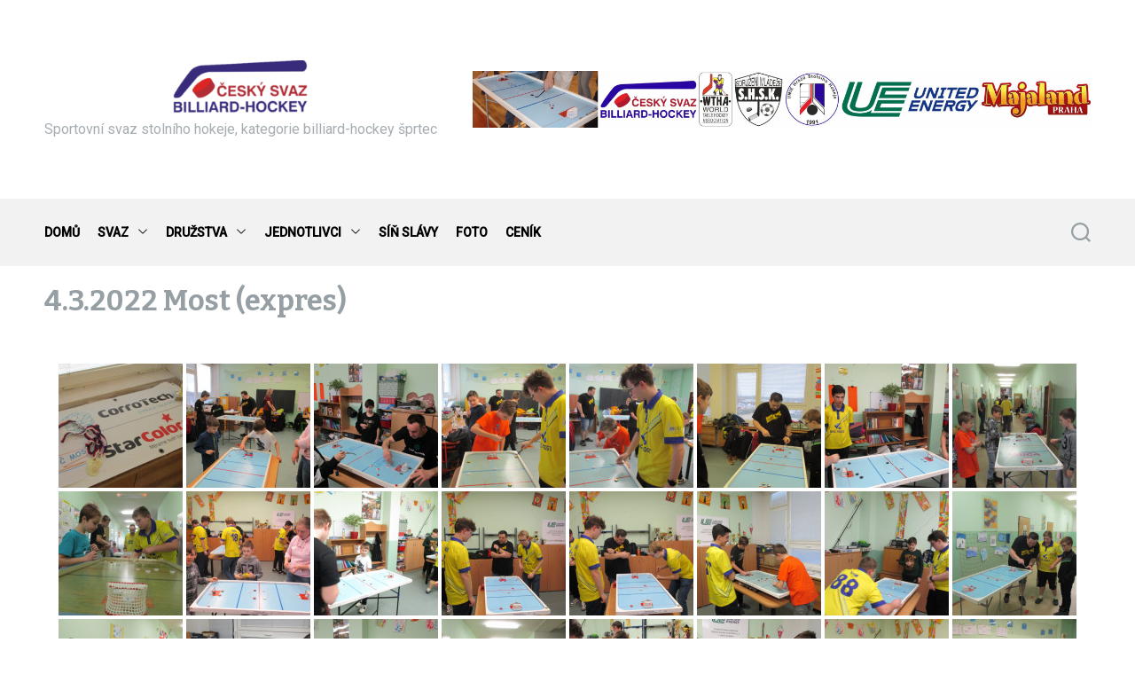

--- FILE ---
content_type: text/html; charset=UTF-8
request_url: http://www.billiard-hockey.cz/4-3-2022-most-expres
body_size: 81147
content:
<!doctype html>
<html lang="cs" >
<head>
    <meta charset="UTF-8">
    <meta name="viewport" content="width=device-width, initial-scale=1">
    <link rel="profile" href="https://gmpg.org/xfn/11">
    <title>4.3.2022 Most (expres)</title>
<meta name='robots' content='max-image-preview:large' />
<link rel='dns-prefetch' href='//fonts.googleapis.com' />
<link rel="alternate" type="application/rss+xml" title=" &raquo; RSS zdroj" href="http://www.billiard-hockey.cz/feed" />
<link rel="alternate" type="application/rss+xml" title=" &raquo; RSS komentářů" href="http://www.billiard-hockey.cz/comments/feed" />
<script>
window._wpemojiSettings = {"baseUrl":"https:\/\/s.w.org\/images\/core\/emoji\/14.0.0\/72x72\/","ext":".png","svgUrl":"https:\/\/s.w.org\/images\/core\/emoji\/14.0.0\/svg\/","svgExt":".svg","source":{"concatemoji":"http:\/\/www.billiard-hockey.cz\/wp-includes\/js\/wp-emoji-release.min.js?ver=6.4.3"}};
/*! This file is auto-generated */
!function(i,n){var o,s,e;function c(e){try{var t={supportTests:e,timestamp:(new Date).valueOf()};sessionStorage.setItem(o,JSON.stringify(t))}catch(e){}}function p(e,t,n){e.clearRect(0,0,e.canvas.width,e.canvas.height),e.fillText(t,0,0);var t=new Uint32Array(e.getImageData(0,0,e.canvas.width,e.canvas.height).data),r=(e.clearRect(0,0,e.canvas.width,e.canvas.height),e.fillText(n,0,0),new Uint32Array(e.getImageData(0,0,e.canvas.width,e.canvas.height).data));return t.every(function(e,t){return e===r[t]})}function u(e,t,n){switch(t){case"flag":return n(e,"\ud83c\udff3\ufe0f\u200d\u26a7\ufe0f","\ud83c\udff3\ufe0f\u200b\u26a7\ufe0f")?!1:!n(e,"\ud83c\uddfa\ud83c\uddf3","\ud83c\uddfa\u200b\ud83c\uddf3")&&!n(e,"\ud83c\udff4\udb40\udc67\udb40\udc62\udb40\udc65\udb40\udc6e\udb40\udc67\udb40\udc7f","\ud83c\udff4\u200b\udb40\udc67\u200b\udb40\udc62\u200b\udb40\udc65\u200b\udb40\udc6e\u200b\udb40\udc67\u200b\udb40\udc7f");case"emoji":return!n(e,"\ud83e\udef1\ud83c\udffb\u200d\ud83e\udef2\ud83c\udfff","\ud83e\udef1\ud83c\udffb\u200b\ud83e\udef2\ud83c\udfff")}return!1}function f(e,t,n){var r="undefined"!=typeof WorkerGlobalScope&&self instanceof WorkerGlobalScope?new OffscreenCanvas(300,150):i.createElement("canvas"),a=r.getContext("2d",{willReadFrequently:!0}),o=(a.textBaseline="top",a.font="600 32px Arial",{});return e.forEach(function(e){o[e]=t(a,e,n)}),o}function t(e){var t=i.createElement("script");t.src=e,t.defer=!0,i.head.appendChild(t)}"undefined"!=typeof Promise&&(o="wpEmojiSettingsSupports",s=["flag","emoji"],n.supports={everything:!0,everythingExceptFlag:!0},e=new Promise(function(e){i.addEventListener("DOMContentLoaded",e,{once:!0})}),new Promise(function(t){var n=function(){try{var e=JSON.parse(sessionStorage.getItem(o));if("object"==typeof e&&"number"==typeof e.timestamp&&(new Date).valueOf()<e.timestamp+604800&&"object"==typeof e.supportTests)return e.supportTests}catch(e){}return null}();if(!n){if("undefined"!=typeof Worker&&"undefined"!=typeof OffscreenCanvas&&"undefined"!=typeof URL&&URL.createObjectURL&&"undefined"!=typeof Blob)try{var e="postMessage("+f.toString()+"("+[JSON.stringify(s),u.toString(),p.toString()].join(",")+"));",r=new Blob([e],{type:"text/javascript"}),a=new Worker(URL.createObjectURL(r),{name:"wpTestEmojiSupports"});return void(a.onmessage=function(e){c(n=e.data),a.terminate(),t(n)})}catch(e){}c(n=f(s,u,p))}t(n)}).then(function(e){for(var t in e)n.supports[t]=e[t],n.supports.everything=n.supports.everything&&n.supports[t],"flag"!==t&&(n.supports.everythingExceptFlag=n.supports.everythingExceptFlag&&n.supports[t]);n.supports.everythingExceptFlag=n.supports.everythingExceptFlag&&!n.supports.flag,n.DOMReady=!1,n.readyCallback=function(){n.DOMReady=!0}}).then(function(){return e}).then(function(){var e;n.supports.everything||(n.readyCallback(),(e=n.source||{}).concatemoji?t(e.concatemoji):e.wpemoji&&e.twemoji&&(t(e.twemoji),t(e.wpemoji)))}))}((window,document),window._wpemojiSettings);
</script>
<style id='wp-emoji-styles-inline-css'>

	img.wp-smiley, img.emoji {
		display: inline !important;
		border: none !important;
		box-shadow: none !important;
		height: 1em !important;
		width: 1em !important;
		margin: 0 0.07em !important;
		vertical-align: -0.1em !important;
		background: none !important;
		padding: 0 !important;
	}
</style>
<link rel='stylesheet' id='wp-block-library-css' href='http://www.billiard-hockey.cz/wp-includes/css/dist/block-library/style.min.css?ver=6.4.3' media='all' />
<style id='wp-block-library-theme-inline-css'>
.wp-block-audio figcaption{color:#555;font-size:13px;text-align:center}.is-dark-theme .wp-block-audio figcaption{color:hsla(0,0%,100%,.65)}.wp-block-audio{margin:0 0 1em}.wp-block-code{border:1px solid #ccc;border-radius:4px;font-family:Menlo,Consolas,monaco,monospace;padding:.8em 1em}.wp-block-embed figcaption{color:#555;font-size:13px;text-align:center}.is-dark-theme .wp-block-embed figcaption{color:hsla(0,0%,100%,.65)}.wp-block-embed{margin:0 0 1em}.blocks-gallery-caption{color:#555;font-size:13px;text-align:center}.is-dark-theme .blocks-gallery-caption{color:hsla(0,0%,100%,.65)}.wp-block-image figcaption{color:#555;font-size:13px;text-align:center}.is-dark-theme .wp-block-image figcaption{color:hsla(0,0%,100%,.65)}.wp-block-image{margin:0 0 1em}.wp-block-pullquote{border-bottom:4px solid;border-top:4px solid;color:currentColor;margin-bottom:1.75em}.wp-block-pullquote cite,.wp-block-pullquote footer,.wp-block-pullquote__citation{color:currentColor;font-size:.8125em;font-style:normal;text-transform:uppercase}.wp-block-quote{border-left:.25em solid;margin:0 0 1.75em;padding-left:1em}.wp-block-quote cite,.wp-block-quote footer{color:currentColor;font-size:.8125em;font-style:normal;position:relative}.wp-block-quote.has-text-align-right{border-left:none;border-right:.25em solid;padding-left:0;padding-right:1em}.wp-block-quote.has-text-align-center{border:none;padding-left:0}.wp-block-quote.is-large,.wp-block-quote.is-style-large,.wp-block-quote.is-style-plain{border:none}.wp-block-search .wp-block-search__label{font-weight:700}.wp-block-search__button{border:1px solid #ccc;padding:.375em .625em}:where(.wp-block-group.has-background){padding:1.25em 2.375em}.wp-block-separator.has-css-opacity{opacity:.4}.wp-block-separator{border:none;border-bottom:2px solid;margin-left:auto;margin-right:auto}.wp-block-separator.has-alpha-channel-opacity{opacity:1}.wp-block-separator:not(.is-style-wide):not(.is-style-dots){width:100px}.wp-block-separator.has-background:not(.is-style-dots){border-bottom:none;height:1px}.wp-block-separator.has-background:not(.is-style-wide):not(.is-style-dots){height:2px}.wp-block-table{margin:0 0 1em}.wp-block-table td,.wp-block-table th{word-break:normal}.wp-block-table figcaption{color:#555;font-size:13px;text-align:center}.is-dark-theme .wp-block-table figcaption{color:hsla(0,0%,100%,.65)}.wp-block-video figcaption{color:#555;font-size:13px;text-align:center}.is-dark-theme .wp-block-video figcaption{color:hsla(0,0%,100%,.65)}.wp-block-video{margin:0 0 1em}.wp-block-template-part.has-background{margin-bottom:0;margin-top:0;padding:1.25em 2.375em}
</style>
<style id='classic-theme-styles-inline-css'>
/*! This file is auto-generated */
.wp-block-button__link{color:#fff;background-color:#32373c;border-radius:9999px;box-shadow:none;text-decoration:none;padding:calc(.667em + 2px) calc(1.333em + 2px);font-size:1.125em}.wp-block-file__button{background:#32373c;color:#fff;text-decoration:none}
</style>
<style id='global-styles-inline-css'>
body{--wp--preset--color--black: #000000;--wp--preset--color--cyan-bluish-gray: #abb8c3;--wp--preset--color--white: #ffffff;--wp--preset--color--pale-pink: #f78da7;--wp--preset--color--vivid-red: #cf2e2e;--wp--preset--color--luminous-vivid-orange: #ff6900;--wp--preset--color--luminous-vivid-amber: #fcb900;--wp--preset--color--light-green-cyan: #7bdcb5;--wp--preset--color--vivid-green-cyan: #00d084;--wp--preset--color--pale-cyan-blue: #8ed1fc;--wp--preset--color--vivid-cyan-blue: #0693e3;--wp--preset--color--vivid-purple: #9b51e0;--wp--preset--gradient--vivid-cyan-blue-to-vivid-purple: linear-gradient(135deg,rgba(6,147,227,1) 0%,rgb(155,81,224) 100%);--wp--preset--gradient--light-green-cyan-to-vivid-green-cyan: linear-gradient(135deg,rgb(122,220,180) 0%,rgb(0,208,130) 100%);--wp--preset--gradient--luminous-vivid-amber-to-luminous-vivid-orange: linear-gradient(135deg,rgba(252,185,0,1) 0%,rgba(255,105,0,1) 100%);--wp--preset--gradient--luminous-vivid-orange-to-vivid-red: linear-gradient(135deg,rgba(255,105,0,1) 0%,rgb(207,46,46) 100%);--wp--preset--gradient--very-light-gray-to-cyan-bluish-gray: linear-gradient(135deg,rgb(238,238,238) 0%,rgb(169,184,195) 100%);--wp--preset--gradient--cool-to-warm-spectrum: linear-gradient(135deg,rgb(74,234,220) 0%,rgb(151,120,209) 20%,rgb(207,42,186) 40%,rgb(238,44,130) 60%,rgb(251,105,98) 80%,rgb(254,248,76) 100%);--wp--preset--gradient--blush-light-purple: linear-gradient(135deg,rgb(255,206,236) 0%,rgb(152,150,240) 100%);--wp--preset--gradient--blush-bordeaux: linear-gradient(135deg,rgb(254,205,165) 0%,rgb(254,45,45) 50%,rgb(107,0,62) 100%);--wp--preset--gradient--luminous-dusk: linear-gradient(135deg,rgb(255,203,112) 0%,rgb(199,81,192) 50%,rgb(65,88,208) 100%);--wp--preset--gradient--pale-ocean: linear-gradient(135deg,rgb(255,245,203) 0%,rgb(182,227,212) 50%,rgb(51,167,181) 100%);--wp--preset--gradient--electric-grass: linear-gradient(135deg,rgb(202,248,128) 0%,rgb(113,206,126) 100%);--wp--preset--gradient--midnight: linear-gradient(135deg,rgb(2,3,129) 0%,rgb(40,116,252) 100%);--wp--preset--font-size--small: 13px;--wp--preset--font-size--medium: 20px;--wp--preset--font-size--large: 36px;--wp--preset--font-size--x-large: 42px;--wp--preset--spacing--20: 0.44rem;--wp--preset--spacing--30: 0.67rem;--wp--preset--spacing--40: 1rem;--wp--preset--spacing--50: 1.5rem;--wp--preset--spacing--60: 2.25rem;--wp--preset--spacing--70: 3.38rem;--wp--preset--spacing--80: 5.06rem;--wp--preset--shadow--natural: 6px 6px 9px rgba(0, 0, 0, 0.2);--wp--preset--shadow--deep: 12px 12px 50px rgba(0, 0, 0, 0.4);--wp--preset--shadow--sharp: 6px 6px 0px rgba(0, 0, 0, 0.2);--wp--preset--shadow--outlined: 6px 6px 0px -3px rgba(255, 255, 255, 1), 6px 6px rgba(0, 0, 0, 1);--wp--preset--shadow--crisp: 6px 6px 0px rgba(0, 0, 0, 1);}:where(.is-layout-flex){gap: 0.5em;}:where(.is-layout-grid){gap: 0.5em;}body .is-layout-flow > .alignleft{float: left;margin-inline-start: 0;margin-inline-end: 2em;}body .is-layout-flow > .alignright{float: right;margin-inline-start: 2em;margin-inline-end: 0;}body .is-layout-flow > .aligncenter{margin-left: auto !important;margin-right: auto !important;}body .is-layout-constrained > .alignleft{float: left;margin-inline-start: 0;margin-inline-end: 2em;}body .is-layout-constrained > .alignright{float: right;margin-inline-start: 2em;margin-inline-end: 0;}body .is-layout-constrained > .aligncenter{margin-left: auto !important;margin-right: auto !important;}body .is-layout-constrained > :where(:not(.alignleft):not(.alignright):not(.alignfull)){max-width: var(--wp--style--global--content-size);margin-left: auto !important;margin-right: auto !important;}body .is-layout-constrained > .alignwide{max-width: var(--wp--style--global--wide-size);}body .is-layout-flex{display: flex;}body .is-layout-flex{flex-wrap: wrap;align-items: center;}body .is-layout-flex > *{margin: 0;}body .is-layout-grid{display: grid;}body .is-layout-grid > *{margin: 0;}:where(.wp-block-columns.is-layout-flex){gap: 2em;}:where(.wp-block-columns.is-layout-grid){gap: 2em;}:where(.wp-block-post-template.is-layout-flex){gap: 1.25em;}:where(.wp-block-post-template.is-layout-grid){gap: 1.25em;}.has-black-color{color: var(--wp--preset--color--black) !important;}.has-cyan-bluish-gray-color{color: var(--wp--preset--color--cyan-bluish-gray) !important;}.has-white-color{color: var(--wp--preset--color--white) !important;}.has-pale-pink-color{color: var(--wp--preset--color--pale-pink) !important;}.has-vivid-red-color{color: var(--wp--preset--color--vivid-red) !important;}.has-luminous-vivid-orange-color{color: var(--wp--preset--color--luminous-vivid-orange) !important;}.has-luminous-vivid-amber-color{color: var(--wp--preset--color--luminous-vivid-amber) !important;}.has-light-green-cyan-color{color: var(--wp--preset--color--light-green-cyan) !important;}.has-vivid-green-cyan-color{color: var(--wp--preset--color--vivid-green-cyan) !important;}.has-pale-cyan-blue-color{color: var(--wp--preset--color--pale-cyan-blue) !important;}.has-vivid-cyan-blue-color{color: var(--wp--preset--color--vivid-cyan-blue) !important;}.has-vivid-purple-color{color: var(--wp--preset--color--vivid-purple) !important;}.has-black-background-color{background-color: var(--wp--preset--color--black) !important;}.has-cyan-bluish-gray-background-color{background-color: var(--wp--preset--color--cyan-bluish-gray) !important;}.has-white-background-color{background-color: var(--wp--preset--color--white) !important;}.has-pale-pink-background-color{background-color: var(--wp--preset--color--pale-pink) !important;}.has-vivid-red-background-color{background-color: var(--wp--preset--color--vivid-red) !important;}.has-luminous-vivid-orange-background-color{background-color: var(--wp--preset--color--luminous-vivid-orange) !important;}.has-luminous-vivid-amber-background-color{background-color: var(--wp--preset--color--luminous-vivid-amber) !important;}.has-light-green-cyan-background-color{background-color: var(--wp--preset--color--light-green-cyan) !important;}.has-vivid-green-cyan-background-color{background-color: var(--wp--preset--color--vivid-green-cyan) !important;}.has-pale-cyan-blue-background-color{background-color: var(--wp--preset--color--pale-cyan-blue) !important;}.has-vivid-cyan-blue-background-color{background-color: var(--wp--preset--color--vivid-cyan-blue) !important;}.has-vivid-purple-background-color{background-color: var(--wp--preset--color--vivid-purple) !important;}.has-black-border-color{border-color: var(--wp--preset--color--black) !important;}.has-cyan-bluish-gray-border-color{border-color: var(--wp--preset--color--cyan-bluish-gray) !important;}.has-white-border-color{border-color: var(--wp--preset--color--white) !important;}.has-pale-pink-border-color{border-color: var(--wp--preset--color--pale-pink) !important;}.has-vivid-red-border-color{border-color: var(--wp--preset--color--vivid-red) !important;}.has-luminous-vivid-orange-border-color{border-color: var(--wp--preset--color--luminous-vivid-orange) !important;}.has-luminous-vivid-amber-border-color{border-color: var(--wp--preset--color--luminous-vivid-amber) !important;}.has-light-green-cyan-border-color{border-color: var(--wp--preset--color--light-green-cyan) !important;}.has-vivid-green-cyan-border-color{border-color: var(--wp--preset--color--vivid-green-cyan) !important;}.has-pale-cyan-blue-border-color{border-color: var(--wp--preset--color--pale-cyan-blue) !important;}.has-vivid-cyan-blue-border-color{border-color: var(--wp--preset--color--vivid-cyan-blue) !important;}.has-vivid-purple-border-color{border-color: var(--wp--preset--color--vivid-purple) !important;}.has-vivid-cyan-blue-to-vivid-purple-gradient-background{background: var(--wp--preset--gradient--vivid-cyan-blue-to-vivid-purple) !important;}.has-light-green-cyan-to-vivid-green-cyan-gradient-background{background: var(--wp--preset--gradient--light-green-cyan-to-vivid-green-cyan) !important;}.has-luminous-vivid-amber-to-luminous-vivid-orange-gradient-background{background: var(--wp--preset--gradient--luminous-vivid-amber-to-luminous-vivid-orange) !important;}.has-luminous-vivid-orange-to-vivid-red-gradient-background{background: var(--wp--preset--gradient--luminous-vivid-orange-to-vivid-red) !important;}.has-very-light-gray-to-cyan-bluish-gray-gradient-background{background: var(--wp--preset--gradient--very-light-gray-to-cyan-bluish-gray) !important;}.has-cool-to-warm-spectrum-gradient-background{background: var(--wp--preset--gradient--cool-to-warm-spectrum) !important;}.has-blush-light-purple-gradient-background{background: var(--wp--preset--gradient--blush-light-purple) !important;}.has-blush-bordeaux-gradient-background{background: var(--wp--preset--gradient--blush-bordeaux) !important;}.has-luminous-dusk-gradient-background{background: var(--wp--preset--gradient--luminous-dusk) !important;}.has-pale-ocean-gradient-background{background: var(--wp--preset--gradient--pale-ocean) !important;}.has-electric-grass-gradient-background{background: var(--wp--preset--gradient--electric-grass) !important;}.has-midnight-gradient-background{background: var(--wp--preset--gradient--midnight) !important;}.has-small-font-size{font-size: var(--wp--preset--font-size--small) !important;}.has-medium-font-size{font-size: var(--wp--preset--font-size--medium) !important;}.has-large-font-size{font-size: var(--wp--preset--font-size--large) !important;}.has-x-large-font-size{font-size: var(--wp--preset--font-size--x-large) !important;}
.wp-block-navigation a:where(:not(.wp-element-button)){color: inherit;}
:where(.wp-block-post-template.is-layout-flex){gap: 1.25em;}:where(.wp-block-post-template.is-layout-grid){gap: 1.25em;}
:where(.wp-block-columns.is-layout-flex){gap: 2em;}:where(.wp-block-columns.is-layout-grid){gap: 2em;}
.wp-block-pullquote{font-size: 1.5em;line-height: 1.6;}
</style>
<link rel='stylesheet' id='cpsh-shortcodes-css' href='http://www.billiard-hockey.cz/wp-content/plugins/column-shortcodes//assets/css/shortcodes.css?ver=1.0.1' media='all' />
<link rel='stylesheet' id='dashicons-css' href='http://www.billiard-hockey.cz/wp-includes/css/dashicons.min.css?ver=6.4.3' media='all' />
<link rel='stylesheet' id='sportspress-general-css' href='//www.billiard-hockey.cz/wp-content/plugins/sportspress-pro/includes/sportspress/assets/css/sportspress.css?ver=2.7.8' media='all' />
<link rel='stylesheet' id='sportspress-icons-css' href='//www.billiard-hockey.cz/wp-content/plugins/sportspress-pro/includes/sportspress/assets/css/icons.css?ver=2.7' media='all' />
<link rel='stylesheet' id='sportspress-event-statistics-css' href='//www.billiard-hockey.cz/wp-content/plugins/sportspress-pro/includes/sportspress-match-stats/css/sportspress-match-stats.css?ver=2.2' media='all' />
<link rel='stylesheet' id='sportspress-results-matrix-css' href='//www.billiard-hockey.cz/wp-content/plugins/sportspress-pro/includes/sportspress-results-matrix/css/sportspress-results-matrix.css?ver=2.6.9' media='all' />
<link rel='stylesheet' id='sportspress-sponsors-css' href='//www.billiard-hockey.cz/wp-content/plugins/sportspress-pro/includes/sportspress-sponsors/css/sportspress-sponsors.css?ver=2.6.15' media='all' />
<link rel='stylesheet' id='sportspress-timelines-css' href='//www.billiard-hockey.cz/wp-content/plugins/sportspress-pro/includes/sportspress-timelines/css/sportspress-timelines.css?ver=2.6' media='all' />
<link rel='stylesheet' id='sportspress-tournaments-css' href='//www.billiard-hockey.cz/wp-content/plugins/sportspress-pro/includes/sportspress-tournaments/css/sportspress-tournaments.css?ver=2.6.21' media='all' />
<link rel='stylesheet' id='sportspress-tournaments-ltr-css' href='//www.billiard-hockey.cz/wp-content/plugins/sportspress-pro/includes/sportspress-tournaments/css/sportspress-tournaments-ltr.css?ver=2.6.21' media='all' />
<link rel='stylesheet' id='jquery-bracket-css' href='//www.billiard-hockey.cz/wp-content/plugins/sportspress-pro/includes/sportspress-tournaments/css/jquery.bracket.min.css?ver=0.11.0' media='all' />
<link rel='stylesheet' id='sportspress-twitter-css' href='//www.billiard-hockey.cz/wp-content/plugins/sportspress-pro/includes/sportspress-twitter/css/sportspress-twitter.css?ver=2.1.2' media='all' />
<link rel='stylesheet' id='sportspress-user-scores-css' href='//www.billiard-hockey.cz/wp-content/plugins/sportspress-pro/includes/sportspress-user-scores/css/sportspress-user-scores.css?ver=2.3' media='all' />
<link rel='stylesheet' id='sportspress-roboto-css' href='//fonts.googleapis.com/css?family=Roboto%3A400%2C500&#038;subset=cyrillic%2Ccyrillic-ext%2Cgreek%2Cgreek-ext%2Clatin-ext%2Cvietnamese&#038;ver=2.7' media='all' />
<link rel='stylesheet' id='sportspress-style-css' href='//www.billiard-hockey.cz/wp-content/plugins/sportspress-pro/includes/sportspress/assets/css/sportspress-style.css?ver=2.7' media='all' />
<link rel='stylesheet' id='sportspress-style-ltr-css' href='//www.billiard-hockey.cz/wp-content/plugins/sportspress-pro/includes/sportspress/assets/css/sportspress-style-ltr.css?ver=2.7' media='all' />
<link rel='stylesheet' id='wpsm_tabs_r-font-awesome-front-css' href='http://www.billiard-hockey.cz/wp-content/plugins/tabs-responsive/assets/css/font-awesome/css/font-awesome.min.css?ver=6.4.3' media='all' />
<link rel='stylesheet' id='wpsm_tabs_r_bootstrap-front-css' href='http://www.billiard-hockey.cz/wp-content/plugins/tabs-responsive/assets/css/bootstrap-front.css?ver=6.4.3' media='all' />
<link rel='stylesheet' id='wpsm_tabs_r_animate-css' href='http://www.billiard-hockey.cz/wp-content/plugins/tabs-responsive/assets/css/animate.css?ver=6.4.3' media='all' />
<link rel='stylesheet' id='ngg_trigger_buttons-css' href='http://www.billiard-hockey.cz/wp-content/plugins/nextgen-gallery/static/GalleryDisplay/trigger_buttons.css?ver=3.59' media='all' />
<link rel='stylesheet' id='simplelightbox-0-css' href='http://www.billiard-hockey.cz/wp-content/plugins/nextgen-gallery/static/Lightbox/simplelightbox/simple-lightbox.css?ver=3.59' media='all' />
<link rel='stylesheet' id='fontawesome_v4_shim_style-css' href='http://www.billiard-hockey.cz/wp-content/plugins/nextgen-gallery/static/FontAwesome/css/v4-shims.min.css?ver=6.4.3' media='all' />
<link rel='stylesheet' id='fontawesome-css' href='http://www.billiard-hockey.cz/wp-content/plugins/nextgen-gallery/static/FontAwesome/css/all.min.css?ver=6.4.3' media='all' />
<link rel='stylesheet' id='nextgen_pagination_style-css' href='http://www.billiard-hockey.cz/wp-content/plugins/nextgen-gallery/static/GalleryDisplay/pagination_style.css?ver=3.59' media='all' />
<link rel='stylesheet' id='nextgen_basic_thumbnails_style-css' href='http://www.billiard-hockey.cz/wp-content/plugins/nextgen-gallery/static/Thumbnails/nextgen_basic_thumbnails.css?ver=3.59' media='all' />
<link rel='stylesheet' id='magxpress-google-fonts-css' href='https://fonts.googleapis.com/css2?family=Bitter%3Aital%2Cwght%400%2C400%3B0%2C500%3B0%2C600%3B0%2C700%3B1%2C400%3B1%2C500%3B1%2C600%3B1%2C700&#038;display=swap&#038;ver=1.0.0' media='all' />
<link rel='stylesheet' id='swiper-style-css' href='http://www.billiard-hockey.cz/wp-content/themes/magxpress/assets/css/swiper-bundle.min.css?ver=1.0.0' media='all' />
<link rel='stylesheet' id='magxpress-style-css' href='http://www.billiard-hockey.cz/wp-content/themes/magxpress/style.css?ver=1.0.0' media='all' />
<style id='magxpress-style-inline-css'>
                                                                                                                                        
</style>
<style type="text/css"></style><script src="http://www.billiard-hockey.cz/wp-includes/js/jquery/jquery.min.js?ver=3.7.1" id="jquery-core-js"></script>
<script src="http://www.billiard-hockey.cz/wp-includes/js/jquery/jquery-migrate.min.js?ver=3.4.1" id="jquery-migrate-js"></script>
<script src="http://www.billiard-hockey.cz/wp-content/plugins/sportspress-pro/includes/sportspress-facebook/js/sportspress-facebook-sdk.js?ver=2.11" id="sportspress-facebook-sdk-js"></script>
<script src="http://www.billiard-hockey.cz/wp-content/plugins/sportspress-pro/includes/sportspress-tournaments/js/jquery.bracket.min.js?ver=0.11.0" id="jquery-bracket-js"></script>
<script id="photocrati_ajax-js-extra">
var photocrati_ajax = {"url":"http:\/\/www.billiard-hockey.cz\/index.php?photocrati_ajax=1","rest_url":"http:\/\/www.billiard-hockey.cz\/wp-json\/","wp_home_url":"http:\/\/www.billiard-hockey.cz","wp_site_url":"http:\/\/www.billiard-hockey.cz","wp_root_url":"http:\/\/www.billiard-hockey.cz","wp_plugins_url":"http:\/\/www.billiard-hockey.cz\/wp-content\/plugins","wp_content_url":"http:\/\/www.billiard-hockey.cz\/wp-content","wp_includes_url":"http:\/\/www.billiard-hockey.cz\/wp-includes\/","ngg_param_slug":"http:\/\/www.billiard-hockey.cz"};
</script>
<script src="http://www.billiard-hockey.cz/wp-content/plugins/nextgen-gallery/static/Legacy/ajax.min.js?ver=3.59" id="photocrati_ajax-js"></script>
<script src="http://www.billiard-hockey.cz/wp-content/plugins/nextgen-gallery/static/FontAwesome/js/v4-shims.min.js?ver=5.3.1" id="fontawesome_v4_shim-js"></script>
<script defer crossorigin="anonymous" data-auto-replace-svg="false" data-keep-original-source="false" data-search-pseudo-elements src="http://www.billiard-hockey.cz/wp-content/plugins/nextgen-gallery/static/FontAwesome/js/all.min.js?ver=5.3.1" id="fontawesome-js"></script>
<script src="http://www.billiard-hockey.cz/wp-content/plugins/nextgen-gallery/static/Thumbnails/nextgen_basic_thumbnails.js?ver=3.59" id="nextgen_basic_thumbnails_script-js"></script>
<link rel="https://api.w.org/" href="http://www.billiard-hockey.cz/wp-json/" /><link rel="alternate" type="application/json" href="http://www.billiard-hockey.cz/wp-json/wp/v2/pages/22300" /><link rel="EditURI" type="application/rsd+xml" title="RSD" href="http://www.billiard-hockey.cz/xmlrpc.php?rsd" />
<meta name="generator" content="WordPress 6.4.3" />
<meta name="generator" content="SportsPress 2.7.8" />
<meta name="generator" content="SportsPress Pro 2.7.8" />
<link rel="canonical" href="http://www.billiard-hockey.cz/4-3-2022-most-expres" />
<link rel='shortlink' href='http://www.billiard-hockey.cz/?p=22300' />
<link rel="alternate" type="application/json+oembed" href="http://www.billiard-hockey.cz/wp-json/oembed/1.0/embed?url=http%3A%2F%2Fwww.billiard-hockey.cz%2F4-3-2022-most-expres" />
<link rel="alternate" type="text/xml+oembed" href="http://www.billiard-hockey.cz/wp-json/oembed/1.0/embed?url=http%3A%2F%2Fwww.billiard-hockey.cz%2F4-3-2022-most-expres&#038;format=xml" />
<link id='MediaRSS' rel='alternate' type='application/rss+xml' title='NextGEN Gallery RSS Feed' href='http://www.billiard-hockey.cz/wp-content/plugins/nextgen-gallery/src/Legacy/xml/media-rss.php' />
    <script type="text/javascript">
        let magxpress_storageKey = 'theme-preference';

        let magxpress_getColorPreference = function () {
            if (localStorage.getItem(magxpress_storageKey))
                return localStorage.getItem(magxpress_storageKey);
            else
                return window.matchMedia('(prefers-color-scheme: dark)').matches
                    ? 'dark'
                    : 'light';
        };

        let magxpress_theme = {
            value: magxpress_getColorPreference()
        };

        let magxpress_setPreference = function () {
            localStorage.setItem(magxpress_storageKey, magxpress_theme.value);
            magxpress_reflectPreference();
        };

        let magxpress_reflectPreference = function () {
            document.firstElementChild.setAttribute("data-theme", magxpress_theme.value);
            document.querySelector("#theme-toggle-mode-button")?.setAttribute("aria-label", magxpress_theme.value);
        };

        // Set early so no page flashes / CSS is made aware
        magxpress_reflectPreference();

        window.addEventListener('load', function () {
            magxpress_reflectPreference();
            let toggleBtn = document.querySelector("#theme-toggle-mode-button");
            if (toggleBtn) {
                toggleBtn.addEventListener("click", function () {
                    magxpress_theme.value = magxpress_theme.value === 'light' ? 'dark' : 'light';
                    magxpress_setPreference();
                });
            }
        });

        // Sync with system changes
        window
            .matchMedia('(prefers-color-scheme: dark)')
            .addEventListener('change', ({matches: isDark}) => {
                magxpress_theme.value = isDark ? 'dark' : 'light';
                magxpress_setPreference();
            });
    </script>
    <link rel="icon" href="http://www.billiard-hockey.cz/wp-content/uploads/2019/10/cropped-CSBH_oriznute-5-32x32.png" sizes="32x32" />
<link rel="icon" href="http://www.billiard-hockey.cz/wp-content/uploads/2019/10/cropped-CSBH_oriznute-5-192x192.png" sizes="192x192" />
<link rel="apple-touch-icon" href="http://www.billiard-hockey.cz/wp-content/uploads/2019/10/cropped-CSBH_oriznute-5-180x180.png" />
<meta name="msapplication-TileImage" content="http://www.billiard-hockey.cz/wp-content/uploads/2019/10/cropped-CSBH_oriznute-5-270x270.png" />
</head>
<body class="page-template page-template-page-templates page-template-magbook-template page-template-page-templatesmagbook-template-php page page-id-22300 wp-custom-logo wp-embed-responsive magxpress-light-mode">
<div id="page" class="site">
    <div class="site-content-area">
                <a class="skip-link screen-reader-text" href="#primary">Skip to content</a>
        
<header id="masthead" class="site-header theme-site-header header-has-height-large " >
    <div class="masthead-mid-navigation">
    <div class="wrapper">
        <div class="site-header-wrapper">
            <div class="site-header-left">
                <div class="masthead-middle-panel">
                    <div class="site-branding">
            <div class="site-logo">
            <a href="http://www.billiard-hockey.cz/" class="custom-logo-link" rel="home"><img width="200" height="78" src="http://www.billiard-hockey.cz/wp-content/uploads/2019/10/cropped-cropped-cropped-cropped-CSBH_oriznute-12.png" class="custom-logo" alt="" decoding="async" srcset="http://www.billiard-hockey.cz/wp-content/uploads/2019/10/cropped-cropped-cropped-cropped-CSBH_oriznute-12.png 200w, http://www.billiard-hockey.cz/wp-content/uploads/2019/10/cropped-cropped-cropped-cropped-CSBH_oriznute-12-128x50.png 128w, http://www.billiard-hockey.cz/wp-content/uploads/2019/10/cropped-cropped-cropped-cropped-CSBH_oriznute-12-32x12.png 32w" sizes="(max-width: 200px) 100vw, 200px" /></a>        </div>
                <div class="site-title">
            <a href="http://www.billiard-hockey.cz/" rel="home"></a>
        </div>
                <div class="site-description">
            <span>Sportovní svaz stolního hokeje, kategorie billiard-hockey šprtec</span>
        </div>
    </div><!-- .site-branding -->                </div>
            </div>
                            <div class="site-header-right">
                    <div class="masthead-header-banner">
                        <a href="" target="_blank">
                            <img src="http://www.billiard-hockey.cz/wp-content/uploads/2024/01/unie-webove-stranky_oficialni-banner-scaled.jpg" alt="">
                        </a>
                    </div>
                </div>
                    </div>
    </div>
</div>

<div class="masthead-main-navigation ">
    <div class="wrapper">
        <div class="site-header-wrapper">

            
            <div class="site-header-left">
                <div id="site-navigation" class="main-navigation theme-primary-menu">
                                            <nav class="primary-menu-wrapper" aria-label="Primary">
                            <ul class="primary-menu reset-list-style">
                                <li id="menu-item-21286" class="menu-item menu-item-type-custom menu-item-object-custom menu-item-home menu-item-21286"><a href="http://www.billiard-hockey.cz">DOMŮ</a></li>
<li id="menu-item-13291" class="menu-item menu-item-type-post_type menu-item-object-page menu-item-has-children menu-item-13291"><a href="http://www.billiard-hockey.cz/o-unii">SVAZ<span class="icon"><svg class="svg-icon" aria-hidden="true" role="img" focusable="false" xmlns="http://www.w3.org/2000/svg" width="16" height="16" viewBox="0 0 16 16"><path fill="currentColor" d="M1.646 4.646a.5.5 0 0 1 .708 0L8 10.293l5.646-5.647a.5.5 0 0 1 .708.708l-6 6a.5.5 0 0 1-.708 0l-6-6a.5.5 0 0 1 0-.708z"></path></svg></span></a>
<ul class="sub-menu">
	<li id="menu-item-13300" class="menu-item menu-item-type-post_type menu-item-object-page menu-item-13300"><a href="http://www.billiard-hockey.cz/o-unii/ridici-vybor">Výkonný výbor</a></li>
	<li id="menu-item-13298" class="menu-item menu-item-type-post_type menu-item-object-page menu-item-13298"><a href="http://www.billiard-hockey.cz/o-unii/disciplinarni-a-eticka-komise">Disciplinární, etická komise</a></li>
	<li id="menu-item-13302" class="menu-item menu-item-type-post_type menu-item-object-page menu-item-13302"><a href="http://www.billiard-hockey.cz/o-unii/turnajova-komise">Turnajová komise</a></li>
	<li id="menu-item-13304" class="menu-item menu-item-type-post_type menu-item-object-page menu-item-13304"><a href="http://www.billiard-hockey.cz/o-unii/valna-hromada">Valná hromada</a></li>
	<li id="menu-item-13297" class="menu-item menu-item-type-post_type menu-item-object-page menu-item-13297"><a href="http://www.billiard-hockey.cz/o-unii/rada-zastupcu">Rada zástupců</a></li>
	<li id="menu-item-13314" class="menu-item menu-item-type-post_type menu-item-object-page menu-item-13314"><a href="http://www.billiard-hockey.cz/historie">Historie</a></li>
</ul>
</li>
<li id="menu-item-13295" class="menu-item menu-item-type-post_type menu-item-object-page menu-item-has-children menu-item-13295"><a href="http://www.billiard-hockey.cz/druzstva">DRUŽSTVA<span class="icon"><svg class="svg-icon" aria-hidden="true" role="img" focusable="false" xmlns="http://www.w3.org/2000/svg" width="16" height="16" viewBox="0 0 16 16"><path fill="currentColor" d="M1.646 4.646a.5.5 0 0 1 .708 0L8 10.293l5.646-5.647a.5.5 0 0 1 .708.708l-6 6a.5.5 0 0 1-.708 0l-6-6a.5.5 0 0 1 0-.708z"></path></svg></span></a>
<ul class="sub-menu">
	<li id="menu-item-13310" class="menu-item menu-item-type-post_type menu-item-object-page menu-item-13310"><a href="http://www.billiard-hockey.cz/souteze/1-liga-druzstev">1.liga družstev</a></li>
	<li id="menu-item-13311" class="menu-item menu-item-type-post_type menu-item-object-page menu-item-13311"><a href="http://www.billiard-hockey.cz/souteze/2-liga-druzstev">2.liga družstev</a></li>
	<li id="menu-item-13313" class="menu-item menu-item-type-post_type menu-item-object-page menu-item-13313"><a href="http://www.billiard-hockey.cz/souteze/ceskomoravsky-pohar">Českomoravský pohár</a></li>
</ul>
</li>
<li id="menu-item-13296" class="menu-item menu-item-type-post_type menu-item-object-page menu-item-has-children menu-item-13296"><a href="http://www.billiard-hockey.cz/jednotlivci">JEDNOTLIVCI<span class="icon"><svg class="svg-icon" aria-hidden="true" role="img" focusable="false" xmlns="http://www.w3.org/2000/svg" width="16" height="16" viewBox="0 0 16 16"><path fill="currentColor" d="M1.646 4.646a.5.5 0 0 1 .708 0L8 10.293l5.646-5.647a.5.5 0 0 1 .708.708l-6 6a.5.5 0 0 1-.708 0l-6-6a.5.5 0 0 1 0-.708z"></path></svg></span></a>
<ul class="sub-menu">
	<li id="menu-item-13305" class="menu-item menu-item-type-post_type menu-item-object-page menu-item-13305"><a href="http://www.billiard-hockey.cz/souteze/turnaje-jednotlivcu">Turnaje jednotlivců</a></li>
	<li id="menu-item-13307" class="menu-item menu-item-type-post_type menu-item-object-page menu-item-13307"><a href="http://www.billiard-hockey.cz/souteze/mistrovstvi-cr">Mistrovství ČR</a></li>
	<li id="menu-item-13306" class="menu-item menu-item-type-post_type menu-item-object-page menu-item-13306"><a href="http://www.billiard-hockey.cz/souteze/cesky-pohar">Český pohár</a></li>
	<li id="menu-item-13308" class="menu-item menu-item-type-post_type menu-item-object-page menu-item-13308"><a href="http://www.billiard-hockey.cz/souteze/masters">Masters</a></li>
	<li id="menu-item-13309" class="menu-item menu-item-type-post_type menu-item-object-page menu-item-13309"><a href="http://www.billiard-hockey.cz/souteze/zakovska-tour">Žákovská tour</a></li>
</ul>
</li>
<li id="menu-item-23260" class="menu-item menu-item-type-post_type menu-item-object-page menu-item-23260"><a href="http://www.billiard-hockey.cz/sin-slavy-2">SÍŇ SLÁVY</a></li>
<li id="menu-item-13294" class="menu-item menu-item-type-post_type menu-item-object-page menu-item-13294"><a href="http://www.billiard-hockey.cz/fotogalerie">FOTO</a></li>
<li id="menu-item-24773" class="menu-item menu-item-type-post_type menu-item-object-page menu-item-24773"><a href="http://www.billiard-hockey.cz/cenik">CENÍK</a></li>
                            </ul>
                        </nav><!-- .primary-menu-wrapper -->
                                        </div><!-- .main-navigation -->
            </div>

            <div class="site-header-right">
                
                
                <button id="theme-toggle-offcanvas-button" class="hide-on-desktop theme-button theme-button-transparent theme-button-offcanvas" aria-expanded="false" aria-controls="theme-offcanvas-navigation">
                    <span class="screen-reader-text">Menu</span>
                    <span class="toggle-icon"><svg class="svg-icon" aria-hidden="true" role="img" focusable="false" xmlns="http://www.w3.org/2000/svg" width="20" height="20" viewBox="0 0 20 20"><path fill="currentColor" d="M1 3v2h18V3zm0 8h18V9H1zm0 6h18v-2H1z" /></svg></span>
                </button>

                
                                    <button id="theme-toggle-search-button" class="theme-button theme-button-transparent theme-button-search" aria-expanded="false" aria-controls="theme-header-search">
                        <span class="screen-reader-text">Search</span>
                        <svg class="svg-icon" aria-hidden="true" role="img" focusable="false" xmlns="http://www.w3.org/2000/svg" width="23" height="23" viewBox="0 0 23 23"><path fill="currentColor" d="M38.710696,48.0601792 L43,52.3494831 L41.3494831,54 L37.0601792,49.710696 C35.2632422,51.1481185 32.9839107,52.0076499 30.5038249,52.0076499 C24.7027226,52.0076499 20,47.3049272 20,41.5038249 C20,35.7027226 24.7027226,31 30.5038249,31 C36.3049272,31 41.0076499,35.7027226 41.0076499,41.5038249 C41.0076499,43.9839107 40.1481185,46.2632422 38.710696,48.0601792 Z M36.3875844,47.1716785 C37.8030221,45.7026647 38.6734666,43.7048964 38.6734666,41.5038249 C38.6734666,36.9918565 35.0157934,33.3341833 30.5038249,33.3341833 C25.9918565,33.3341833 22.3341833,36.9918565 22.3341833,41.5038249 C22.3341833,46.0157934 25.9918565,49.6734666 30.5038249,49.6734666 C32.7048964,49.6734666 34.7026647,48.8030221 36.1716785,47.3875844 C36.2023931,47.347638 36.2360451,47.3092237 36.2726343,47.2726343 C36.3092237,47.2360451 36.347638,47.2023931 36.3875844,47.1716785 Z" transform="translate(-20 -31)" /></svg>                    </button>
                
            </div>
        </div>
    </div>

</div></header>




<div class="theme-offcanvas-panel theme-offcanvas-panel-menu">
    <div class="theme-offcanvas-header">
        <button id="theme-offcanvas-close" class="theme-button theme-button-transparent" aria-expanded="false">
            <span class="screen-reader-text">Close</span>
            <svg class="svg-icon" aria-hidden="true" role="img" focusable="false" xmlns="http://www.w3.org/2000/svg" width="24" height="24" viewBox="0 0 24 24"><path fill="currentColor" d="M18.717 6.697l-1.414-1.414-5.303 5.303-5.303-5.303-1.414 1.414 5.303 5.303-5.303 5.303 1.414 1.414 5.303-5.303 5.303 5.303 1.414-1.414-5.303-5.303z" /></svg>        </button><!-- .nav-toggle -->
    </div>

    <div class="theme-offcanvas-content">
        <nav aria-label="Mobile" role="navigation">
            <ul id="theme-offcanvas-navigation" class="theme-offcanvas-menu reset-list-style">
                
                    <li class="menu-item menu-item-type-custom menu-item-object-custom menu-item-home menu-item-21286"><div class="ancestor-wrapper"><a href="http://www.billiard-hockey.cz">DOMŮ</a></div><!-- .ancestor-wrapper --></li>
<li class="menu-item menu-item-type-post_type menu-item-object-page menu-item-has-children menu-item-13291"><div class="ancestor-wrapper"><a href="http://www.billiard-hockey.cz/o-unii">SVAZ</a><button class="theme-button sub-menu-toggle theme-button-transparent" data-toggle-target=".theme-offcanvas-menu .menu-item-13291 > .sub-menu" data-toggle-duration="250" aria-expanded="false"><span class="screen-reader-text">Show sub menu</span><svg class="svg-icon" aria-hidden="true" role="img" focusable="false" xmlns="http://www.w3.org/2000/svg" width="16" height="16" viewBox="0 0 16 16"><path fill="currentColor" d="M1.646 4.646a.5.5 0 0 1 .708 0L8 10.293l5.646-5.647a.5.5 0 0 1 .708.708l-6 6a.5.5 0 0 1-.708 0l-6-6a.5.5 0 0 1 0-.708z"></path></svg></button></div><!-- .ancestor-wrapper -->
<ul class="sub-menu">
	<li class="menu-item menu-item-type-post_type menu-item-object-page menu-item-13300"><div class="ancestor-wrapper"><a href="http://www.billiard-hockey.cz/o-unii/ridici-vybor">Výkonný výbor</a></div><!-- .ancestor-wrapper --></li>
	<li class="menu-item menu-item-type-post_type menu-item-object-page menu-item-13298"><div class="ancestor-wrapper"><a href="http://www.billiard-hockey.cz/o-unii/disciplinarni-a-eticka-komise">Disciplinární, etická komise</a></div><!-- .ancestor-wrapper --></li>
	<li class="menu-item menu-item-type-post_type menu-item-object-page menu-item-13302"><div class="ancestor-wrapper"><a href="http://www.billiard-hockey.cz/o-unii/turnajova-komise">Turnajová komise</a></div><!-- .ancestor-wrapper --></li>
	<li class="menu-item menu-item-type-post_type menu-item-object-page menu-item-13304"><div class="ancestor-wrapper"><a href="http://www.billiard-hockey.cz/o-unii/valna-hromada">Valná hromada</a></div><!-- .ancestor-wrapper --></li>
	<li class="menu-item menu-item-type-post_type menu-item-object-page menu-item-13297"><div class="ancestor-wrapper"><a href="http://www.billiard-hockey.cz/o-unii/rada-zastupcu">Rada zástupců</a></div><!-- .ancestor-wrapper --></li>
	<li class="menu-item menu-item-type-post_type menu-item-object-page menu-item-13314"><div class="ancestor-wrapper"><a href="http://www.billiard-hockey.cz/historie">Historie</a></div><!-- .ancestor-wrapper --></li>
</ul>
</li>
<li class="menu-item menu-item-type-post_type menu-item-object-page menu-item-has-children menu-item-13295"><div class="ancestor-wrapper"><a href="http://www.billiard-hockey.cz/druzstva">DRUŽSTVA</a><button class="theme-button sub-menu-toggle theme-button-transparent" data-toggle-target=".theme-offcanvas-menu .menu-item-13295 > .sub-menu" data-toggle-duration="250" aria-expanded="false"><span class="screen-reader-text">Show sub menu</span><svg class="svg-icon" aria-hidden="true" role="img" focusable="false" xmlns="http://www.w3.org/2000/svg" width="16" height="16" viewBox="0 0 16 16"><path fill="currentColor" d="M1.646 4.646a.5.5 0 0 1 .708 0L8 10.293l5.646-5.647a.5.5 0 0 1 .708.708l-6 6a.5.5 0 0 1-.708 0l-6-6a.5.5 0 0 1 0-.708z"></path></svg></button></div><!-- .ancestor-wrapper -->
<ul class="sub-menu">
	<li class="menu-item menu-item-type-post_type menu-item-object-page menu-item-13310"><div class="ancestor-wrapper"><a href="http://www.billiard-hockey.cz/souteze/1-liga-druzstev">1.liga družstev</a></div><!-- .ancestor-wrapper --></li>
	<li class="menu-item menu-item-type-post_type menu-item-object-page menu-item-13311"><div class="ancestor-wrapper"><a href="http://www.billiard-hockey.cz/souteze/2-liga-druzstev">2.liga družstev</a></div><!-- .ancestor-wrapper --></li>
	<li class="menu-item menu-item-type-post_type menu-item-object-page menu-item-13313"><div class="ancestor-wrapper"><a href="http://www.billiard-hockey.cz/souteze/ceskomoravsky-pohar">Českomoravský pohár</a></div><!-- .ancestor-wrapper --></li>
</ul>
</li>
<li class="menu-item menu-item-type-post_type menu-item-object-page menu-item-has-children menu-item-13296"><div class="ancestor-wrapper"><a href="http://www.billiard-hockey.cz/jednotlivci">JEDNOTLIVCI</a><button class="theme-button sub-menu-toggle theme-button-transparent" data-toggle-target=".theme-offcanvas-menu .menu-item-13296 > .sub-menu" data-toggle-duration="250" aria-expanded="false"><span class="screen-reader-text">Show sub menu</span><svg class="svg-icon" aria-hidden="true" role="img" focusable="false" xmlns="http://www.w3.org/2000/svg" width="16" height="16" viewBox="0 0 16 16"><path fill="currentColor" d="M1.646 4.646a.5.5 0 0 1 .708 0L8 10.293l5.646-5.647a.5.5 0 0 1 .708.708l-6 6a.5.5 0 0 1-.708 0l-6-6a.5.5 0 0 1 0-.708z"></path></svg></button></div><!-- .ancestor-wrapper -->
<ul class="sub-menu">
	<li class="menu-item menu-item-type-post_type menu-item-object-page menu-item-13305"><div class="ancestor-wrapper"><a href="http://www.billiard-hockey.cz/souteze/turnaje-jednotlivcu">Turnaje jednotlivců</a></div><!-- .ancestor-wrapper --></li>
	<li class="menu-item menu-item-type-post_type menu-item-object-page menu-item-13307"><div class="ancestor-wrapper"><a href="http://www.billiard-hockey.cz/souteze/mistrovstvi-cr">Mistrovství ČR</a></div><!-- .ancestor-wrapper --></li>
	<li class="menu-item menu-item-type-post_type menu-item-object-page menu-item-13306"><div class="ancestor-wrapper"><a href="http://www.billiard-hockey.cz/souteze/cesky-pohar">Český pohár</a></div><!-- .ancestor-wrapper --></li>
	<li class="menu-item menu-item-type-post_type menu-item-object-page menu-item-13308"><div class="ancestor-wrapper"><a href="http://www.billiard-hockey.cz/souteze/masters">Masters</a></div><!-- .ancestor-wrapper --></li>
	<li class="menu-item menu-item-type-post_type menu-item-object-page menu-item-13309"><div class="ancestor-wrapper"><a href="http://www.billiard-hockey.cz/souteze/zakovska-tour">Žákovská tour</a></div><!-- .ancestor-wrapper --></li>
</ul>
</li>
<li class="menu-item menu-item-type-post_type menu-item-object-page menu-item-23260"><div class="ancestor-wrapper"><a href="http://www.billiard-hockey.cz/sin-slavy-2">SÍŇ SLÁVY</a></div><!-- .ancestor-wrapper --></li>
<li class="menu-item menu-item-type-post_type menu-item-object-page menu-item-13294"><div class="ancestor-wrapper"><a href="http://www.billiard-hockey.cz/fotogalerie">FOTO</a></div><!-- .ancestor-wrapper --></li>
<li class="menu-item menu-item-type-post_type menu-item-object-page menu-item-24773"><div class="ancestor-wrapper"><a href="http://www.billiard-hockey.cz/cenik">CENÍK</a></div><!-- .ancestor-wrapper --></li>

                    
            </ul><!-- .theme-offcanvas-navigation -->
        </nav>
    </div>
</div> <!-- theme-offcanvas-panel-menu -->

<div class="theme-search-panel">
    <div class="wrapper">
        <div id="theme-header-search" class="search-panel-wrapper">
            <form role="search" aria-label="Search for:" method="get" class="search-form" action="http://www.billiard-hockey.cz/">
				<label>
					<span class="screen-reader-text">Vyhledávání</span>
					<input type="search" class="search-field" placeholder="Hledat &hellip;" value="" name="s" />
				</label>
				<input type="submit" class="search-submit" value="Hledat" />
			</form>            <button id="magxpress-search-canvas-close" class="theme-button theme-button-transparent search-close">
                <span class="screen-reader-text">
                    Close search                </span>
                <svg class="svg-icon" aria-hidden="true" role="img" focusable="false" xmlns="http://www.w3.org/2000/svg" width="24" height="24" viewBox="0 0 24 24"><path fill="currentColor" d="M18.717 6.697l-1.414-1.414-5.303 5.303-5.303-5.303-1.414 1.414 5.303 5.303-5.303 5.303 1.414 1.414 5.303-5.303 5.303 5.303 1.414-1.414-5.303-5.303z" /></svg>            </button><!-- .search-toggle -->

        </div>
    </div>
</div> <!-- theme-search-panel -->

    
        <main id="site-content" role="main">
        <div class="wrapper">
            <div id="primary" class="content-area theme-sticky-component">
                
<article id="post-22300" class="post-22300 page type-page status-publish hentry">
			<header class="entry-header">
			<h1 class="entry-title entry-title-large">4.3.2022 Most (expres)</h1>		</header><!-- .entry-header -->
	
	
	<div class="entry-content">
		<!-- default-view.php -->
<div
	class="ngg-galleryoverview default-view 
	 ngg-ajax-pagination-none	"
	id="ngg-gallery-917cde3564495bac1a43495b45cc2990-1">

		<!-- Thumbnails -->
				<div id="ngg-image-0" class="ngg-gallery-thumbnail-box 
											" 
			>
						<div class="ngg-gallery-thumbnail">
			<a href="http://www.billiard-hockey.cz/wp-content/gallery/2022_03_04_most_expres/IMG_4421.JPG"
				title=""
				data-src="http://www.billiard-hockey.cz/wp-content/gallery/2022_03_04_most_expres/IMG_4421.JPG"
				data-thumbnail="http://www.billiard-hockey.cz/wp-content/gallery/2022_03_04_most_expres/thumbs/thumbs_IMG_4421.JPG"
				data-image-id="8804"
				data-title="IMG_4421"
				data-description=""
				data-image-slug="img_4421"
				class="ngg-simplelightbox" rel="917cde3564495bac1a43495b45cc2990">
				<img
					title="IMG_4421"
					alt="IMG_4421"
					src="http://www.billiard-hockey.cz/wp-content/gallery/2022_03_04_most_expres/thumbs/thumbs_IMG_4421.JPG"
					width="140"
					height="140"
					style="max-width:100%;"
				/>
			</a>
		</div>
							</div> 
			
				<div id="ngg-image-1" class="ngg-gallery-thumbnail-box 
											" 
			>
						<div class="ngg-gallery-thumbnail">
			<a href="http://www.billiard-hockey.cz/wp-content/gallery/2022_03_04_most_expres/IMG_4423.JPG"
				title=""
				data-src="http://www.billiard-hockey.cz/wp-content/gallery/2022_03_04_most_expres/IMG_4423.JPG"
				data-thumbnail="http://www.billiard-hockey.cz/wp-content/gallery/2022_03_04_most_expres/thumbs/thumbs_IMG_4423.JPG"
				data-image-id="8805"
				data-title="IMG_4423"
				data-description=""
				data-image-slug="img_4423"
				class="ngg-simplelightbox" rel="917cde3564495bac1a43495b45cc2990">
				<img
					title="IMG_4423"
					alt="IMG_4423"
					src="http://www.billiard-hockey.cz/wp-content/gallery/2022_03_04_most_expres/thumbs/thumbs_IMG_4423.JPG"
					width="140"
					height="140"
					style="max-width:100%;"
				/>
			</a>
		</div>
							</div> 
			
				<div id="ngg-image-2" class="ngg-gallery-thumbnail-box 
											" 
			>
						<div class="ngg-gallery-thumbnail">
			<a href="http://www.billiard-hockey.cz/wp-content/gallery/2022_03_04_most_expres/IMG_4424.JPG"
				title=""
				data-src="http://www.billiard-hockey.cz/wp-content/gallery/2022_03_04_most_expres/IMG_4424.JPG"
				data-thumbnail="http://www.billiard-hockey.cz/wp-content/gallery/2022_03_04_most_expres/thumbs/thumbs_IMG_4424.JPG"
				data-image-id="8806"
				data-title="IMG_4424"
				data-description=""
				data-image-slug="img_4424"
				class="ngg-simplelightbox" rel="917cde3564495bac1a43495b45cc2990">
				<img
					title="IMG_4424"
					alt="IMG_4424"
					src="http://www.billiard-hockey.cz/wp-content/gallery/2022_03_04_most_expres/thumbs/thumbs_IMG_4424.JPG"
					width="140"
					height="140"
					style="max-width:100%;"
				/>
			</a>
		</div>
							</div> 
			
				<div id="ngg-image-3" class="ngg-gallery-thumbnail-box 
											" 
			>
						<div class="ngg-gallery-thumbnail">
			<a href="http://www.billiard-hockey.cz/wp-content/gallery/2022_03_04_most_expres/IMG_4425.JPG"
				title=""
				data-src="http://www.billiard-hockey.cz/wp-content/gallery/2022_03_04_most_expres/IMG_4425.JPG"
				data-thumbnail="http://www.billiard-hockey.cz/wp-content/gallery/2022_03_04_most_expres/thumbs/thumbs_IMG_4425.JPG"
				data-image-id="8807"
				data-title="IMG_4425"
				data-description=""
				data-image-slug="img_4425"
				class="ngg-simplelightbox" rel="917cde3564495bac1a43495b45cc2990">
				<img
					title="IMG_4425"
					alt="IMG_4425"
					src="http://www.billiard-hockey.cz/wp-content/gallery/2022_03_04_most_expres/thumbs/thumbs_IMG_4425.JPG"
					width="140"
					height="140"
					style="max-width:100%;"
				/>
			</a>
		</div>
							</div> 
			
				<div id="ngg-image-4" class="ngg-gallery-thumbnail-box 
											" 
			>
						<div class="ngg-gallery-thumbnail">
			<a href="http://www.billiard-hockey.cz/wp-content/gallery/2022_03_04_most_expres/IMG_4426.JPG"
				title=""
				data-src="http://www.billiard-hockey.cz/wp-content/gallery/2022_03_04_most_expres/IMG_4426.JPG"
				data-thumbnail="http://www.billiard-hockey.cz/wp-content/gallery/2022_03_04_most_expres/thumbs/thumbs_IMG_4426.JPG"
				data-image-id="8808"
				data-title="IMG_4426"
				data-description=""
				data-image-slug="img_4426"
				class="ngg-simplelightbox" rel="917cde3564495bac1a43495b45cc2990">
				<img
					title="IMG_4426"
					alt="IMG_4426"
					src="http://www.billiard-hockey.cz/wp-content/gallery/2022_03_04_most_expres/thumbs/thumbs_IMG_4426.JPG"
					width="140"
					height="140"
					style="max-width:100%;"
				/>
			</a>
		</div>
							</div> 
			
				<div id="ngg-image-5" class="ngg-gallery-thumbnail-box 
											" 
			>
						<div class="ngg-gallery-thumbnail">
			<a href="http://www.billiard-hockey.cz/wp-content/gallery/2022_03_04_most_expres/IMG_4427.JPG"
				title=""
				data-src="http://www.billiard-hockey.cz/wp-content/gallery/2022_03_04_most_expres/IMG_4427.JPG"
				data-thumbnail="http://www.billiard-hockey.cz/wp-content/gallery/2022_03_04_most_expres/thumbs/thumbs_IMG_4427.JPG"
				data-image-id="8809"
				data-title="IMG_4427"
				data-description=""
				data-image-slug="img_4427"
				class="ngg-simplelightbox" rel="917cde3564495bac1a43495b45cc2990">
				<img
					title="IMG_4427"
					alt="IMG_4427"
					src="http://www.billiard-hockey.cz/wp-content/gallery/2022_03_04_most_expres/thumbs/thumbs_IMG_4427.JPG"
					width="140"
					height="140"
					style="max-width:100%;"
				/>
			</a>
		</div>
							</div> 
			
				<div id="ngg-image-6" class="ngg-gallery-thumbnail-box 
											" 
			>
						<div class="ngg-gallery-thumbnail">
			<a href="http://www.billiard-hockey.cz/wp-content/gallery/2022_03_04_most_expres/IMG_4428.JPG"
				title=""
				data-src="http://www.billiard-hockey.cz/wp-content/gallery/2022_03_04_most_expres/IMG_4428.JPG"
				data-thumbnail="http://www.billiard-hockey.cz/wp-content/gallery/2022_03_04_most_expres/thumbs/thumbs_IMG_4428.JPG"
				data-image-id="8810"
				data-title="IMG_4428"
				data-description=""
				data-image-slug="img_4428"
				class="ngg-simplelightbox" rel="917cde3564495bac1a43495b45cc2990">
				<img
					title="IMG_4428"
					alt="IMG_4428"
					src="http://www.billiard-hockey.cz/wp-content/gallery/2022_03_04_most_expres/thumbs/thumbs_IMG_4428.JPG"
					width="140"
					height="140"
					style="max-width:100%;"
				/>
			</a>
		</div>
							</div> 
			
				<div id="ngg-image-7" class="ngg-gallery-thumbnail-box 
											" 
			>
						<div class="ngg-gallery-thumbnail">
			<a href="http://www.billiard-hockey.cz/wp-content/gallery/2022_03_04_most_expres/IMG_4430.JPG"
				title=""
				data-src="http://www.billiard-hockey.cz/wp-content/gallery/2022_03_04_most_expres/IMG_4430.JPG"
				data-thumbnail="http://www.billiard-hockey.cz/wp-content/gallery/2022_03_04_most_expres/thumbs/thumbs_IMG_4430.JPG"
				data-image-id="8785"
				data-title="IMG_4430"
				data-description=""
				data-image-slug="img_4430"
				class="ngg-simplelightbox" rel="917cde3564495bac1a43495b45cc2990">
				<img
					title="IMG_4430"
					alt="IMG_4430"
					src="http://www.billiard-hockey.cz/wp-content/gallery/2022_03_04_most_expres/thumbs/thumbs_IMG_4430.JPG"
					width="140"
					height="140"
					style="max-width:100%;"
				/>
			</a>
		</div>
							</div> 
			
				<div id="ngg-image-8" class="ngg-gallery-thumbnail-box 
											" 
			>
						<div class="ngg-gallery-thumbnail">
			<a href="http://www.billiard-hockey.cz/wp-content/gallery/2022_03_04_most_expres/IMG_4431.JPG"
				title=""
				data-src="http://www.billiard-hockey.cz/wp-content/gallery/2022_03_04_most_expres/IMG_4431.JPG"
				data-thumbnail="http://www.billiard-hockey.cz/wp-content/gallery/2022_03_04_most_expres/thumbs/thumbs_IMG_4431.JPG"
				data-image-id="8783"
				data-title="IMG_4431"
				data-description=""
				data-image-slug="img_4431"
				class="ngg-simplelightbox" rel="917cde3564495bac1a43495b45cc2990">
				<img
					title="IMG_4431"
					alt="IMG_4431"
					src="http://www.billiard-hockey.cz/wp-content/gallery/2022_03_04_most_expres/thumbs/thumbs_IMG_4431.JPG"
					width="140"
					height="140"
					style="max-width:100%;"
				/>
			</a>
		</div>
							</div> 
			
				<div id="ngg-image-9" class="ngg-gallery-thumbnail-box 
											" 
			>
						<div class="ngg-gallery-thumbnail">
			<a href="http://www.billiard-hockey.cz/wp-content/gallery/2022_03_04_most_expres/IMG_4436.JPG"
				title=""
				data-src="http://www.billiard-hockey.cz/wp-content/gallery/2022_03_04_most_expres/IMG_4436.JPG"
				data-thumbnail="http://www.billiard-hockey.cz/wp-content/gallery/2022_03_04_most_expres/thumbs/thumbs_IMG_4436.JPG"
				data-image-id="8787"
				data-title="IMG_4436"
				data-description=""
				data-image-slug="img_4436"
				class="ngg-simplelightbox" rel="917cde3564495bac1a43495b45cc2990">
				<img
					title="IMG_4436"
					alt="IMG_4436"
					src="http://www.billiard-hockey.cz/wp-content/gallery/2022_03_04_most_expres/thumbs/thumbs_IMG_4436.JPG"
					width="140"
					height="140"
					style="max-width:100%;"
				/>
			</a>
		</div>
							</div> 
			
				<div id="ngg-image-10" class="ngg-gallery-thumbnail-box 
											" 
			>
						<div class="ngg-gallery-thumbnail">
			<a href="http://www.billiard-hockey.cz/wp-content/gallery/2022_03_04_most_expres/IMG_4437.JPG"
				title=""
				data-src="http://www.billiard-hockey.cz/wp-content/gallery/2022_03_04_most_expres/IMG_4437.JPG"
				data-thumbnail="http://www.billiard-hockey.cz/wp-content/gallery/2022_03_04_most_expres/thumbs/thumbs_IMG_4437.JPG"
				data-image-id="8788"
				data-title="IMG_4437"
				data-description=""
				data-image-slug="img_4437"
				class="ngg-simplelightbox" rel="917cde3564495bac1a43495b45cc2990">
				<img
					title="IMG_4437"
					alt="IMG_4437"
					src="http://www.billiard-hockey.cz/wp-content/gallery/2022_03_04_most_expres/thumbs/thumbs_IMG_4437.JPG"
					width="140"
					height="140"
					style="max-width:100%;"
				/>
			</a>
		</div>
							</div> 
			
				<div id="ngg-image-11" class="ngg-gallery-thumbnail-box 
											" 
			>
						<div class="ngg-gallery-thumbnail">
			<a href="http://www.billiard-hockey.cz/wp-content/gallery/2022_03_04_most_expres/IMG_4438.JPG"
				title=""
				data-src="http://www.billiard-hockey.cz/wp-content/gallery/2022_03_04_most_expres/IMG_4438.JPG"
				data-thumbnail="http://www.billiard-hockey.cz/wp-content/gallery/2022_03_04_most_expres/thumbs/thumbs_IMG_4438.JPG"
				data-image-id="8786"
				data-title="IMG_4438"
				data-description=""
				data-image-slug="img_4438"
				class="ngg-simplelightbox" rel="917cde3564495bac1a43495b45cc2990">
				<img
					title="IMG_4438"
					alt="IMG_4438"
					src="http://www.billiard-hockey.cz/wp-content/gallery/2022_03_04_most_expres/thumbs/thumbs_IMG_4438.JPG"
					width="140"
					height="140"
					style="max-width:100%;"
				/>
			</a>
		</div>
							</div> 
			
				<div id="ngg-image-12" class="ngg-gallery-thumbnail-box 
											" 
			>
						<div class="ngg-gallery-thumbnail">
			<a href="http://www.billiard-hockey.cz/wp-content/gallery/2022_03_04_most_expres/IMG_4439.JPG"
				title=""
				data-src="http://www.billiard-hockey.cz/wp-content/gallery/2022_03_04_most_expres/IMG_4439.JPG"
				data-thumbnail="http://www.billiard-hockey.cz/wp-content/gallery/2022_03_04_most_expres/thumbs/thumbs_IMG_4439.JPG"
				data-image-id="8784"
				data-title="IMG_4439"
				data-description=""
				data-image-slug="img_4439"
				class="ngg-simplelightbox" rel="917cde3564495bac1a43495b45cc2990">
				<img
					title="IMG_4439"
					alt="IMG_4439"
					src="http://www.billiard-hockey.cz/wp-content/gallery/2022_03_04_most_expres/thumbs/thumbs_IMG_4439.JPG"
					width="140"
					height="140"
					style="max-width:100%;"
				/>
			</a>
		</div>
							</div> 
			
				<div id="ngg-image-13" class="ngg-gallery-thumbnail-box 
											" 
			>
						<div class="ngg-gallery-thumbnail">
			<a href="http://www.billiard-hockey.cz/wp-content/gallery/2022_03_04_most_expres/IMG_4440.JPG"
				title=""
				data-src="http://www.billiard-hockey.cz/wp-content/gallery/2022_03_04_most_expres/IMG_4440.JPG"
				data-thumbnail="http://www.billiard-hockey.cz/wp-content/gallery/2022_03_04_most_expres/thumbs/thumbs_IMG_4440.JPG"
				data-image-id="8789"
				data-title="IMG_4440"
				data-description=""
				data-image-slug="img_4440"
				class="ngg-simplelightbox" rel="917cde3564495bac1a43495b45cc2990">
				<img
					title="IMG_4440"
					alt="IMG_4440"
					src="http://www.billiard-hockey.cz/wp-content/gallery/2022_03_04_most_expres/thumbs/thumbs_IMG_4440.JPG"
					width="140"
					height="140"
					style="max-width:100%;"
				/>
			</a>
		</div>
							</div> 
			
				<div id="ngg-image-14" class="ngg-gallery-thumbnail-box 
											" 
			>
						<div class="ngg-gallery-thumbnail">
			<a href="http://www.billiard-hockey.cz/wp-content/gallery/2022_03_04_most_expres/IMG_4441.JPG"
				title=""
				data-src="http://www.billiard-hockey.cz/wp-content/gallery/2022_03_04_most_expres/IMG_4441.JPG"
				data-thumbnail="http://www.billiard-hockey.cz/wp-content/gallery/2022_03_04_most_expres/thumbs/thumbs_IMG_4441.JPG"
				data-image-id="8790"
				data-title="IMG_4441"
				data-description=""
				data-image-slug="img_4441"
				class="ngg-simplelightbox" rel="917cde3564495bac1a43495b45cc2990">
				<img
					title="IMG_4441"
					alt="IMG_4441"
					src="http://www.billiard-hockey.cz/wp-content/gallery/2022_03_04_most_expres/thumbs/thumbs_IMG_4441.JPG"
					width="140"
					height="140"
					style="max-width:100%;"
				/>
			</a>
		</div>
							</div> 
			
				<div id="ngg-image-15" class="ngg-gallery-thumbnail-box 
											" 
			>
						<div class="ngg-gallery-thumbnail">
			<a href="http://www.billiard-hockey.cz/wp-content/gallery/2022_03_04_most_expres/IMG_4442.JPG"
				title=""
				data-src="http://www.billiard-hockey.cz/wp-content/gallery/2022_03_04_most_expres/IMG_4442.JPG"
				data-thumbnail="http://www.billiard-hockey.cz/wp-content/gallery/2022_03_04_most_expres/thumbs/thumbs_IMG_4442.JPG"
				data-image-id="8794"
				data-title="IMG_4442"
				data-description=""
				data-image-slug="img_4442"
				class="ngg-simplelightbox" rel="917cde3564495bac1a43495b45cc2990">
				<img
					title="IMG_4442"
					alt="IMG_4442"
					src="http://www.billiard-hockey.cz/wp-content/gallery/2022_03_04_most_expres/thumbs/thumbs_IMG_4442.JPG"
					width="140"
					height="140"
					style="max-width:100%;"
				/>
			</a>
		</div>
							</div> 
			
				<div id="ngg-image-16" class="ngg-gallery-thumbnail-box 
											" 
			>
						<div class="ngg-gallery-thumbnail">
			<a href="http://www.billiard-hockey.cz/wp-content/gallery/2022_03_04_most_expres/IMG_4443.JPG"
				title=""
				data-src="http://www.billiard-hockey.cz/wp-content/gallery/2022_03_04_most_expres/IMG_4443.JPG"
				data-thumbnail="http://www.billiard-hockey.cz/wp-content/gallery/2022_03_04_most_expres/thumbs/thumbs_IMG_4443.JPG"
				data-image-id="8793"
				data-title="IMG_4443"
				data-description=""
				data-image-slug="img_4443"
				class="ngg-simplelightbox" rel="917cde3564495bac1a43495b45cc2990">
				<img
					title="IMG_4443"
					alt="IMG_4443"
					src="http://www.billiard-hockey.cz/wp-content/gallery/2022_03_04_most_expres/thumbs/thumbs_IMG_4443.JPG"
					width="140"
					height="140"
					style="max-width:100%;"
				/>
			</a>
		</div>
							</div> 
			
				<div id="ngg-image-17" class="ngg-gallery-thumbnail-box 
											" 
			>
						<div class="ngg-gallery-thumbnail">
			<a href="http://www.billiard-hockey.cz/wp-content/gallery/2022_03_04_most_expres/IMG_4445.JPG"
				title=""
				data-src="http://www.billiard-hockey.cz/wp-content/gallery/2022_03_04_most_expres/IMG_4445.JPG"
				data-thumbnail="http://www.billiard-hockey.cz/wp-content/gallery/2022_03_04_most_expres/thumbs/thumbs_IMG_4445.JPG"
				data-image-id="8792"
				data-title="IMG_4445"
				data-description=""
				data-image-slug="img_4445"
				class="ngg-simplelightbox" rel="917cde3564495bac1a43495b45cc2990">
				<img
					title="IMG_4445"
					alt="IMG_4445"
					src="http://www.billiard-hockey.cz/wp-content/gallery/2022_03_04_most_expres/thumbs/thumbs_IMG_4445.JPG"
					width="140"
					height="140"
					style="max-width:100%;"
				/>
			</a>
		</div>
							</div> 
			
				<div id="ngg-image-18" class="ngg-gallery-thumbnail-box 
											" 
			>
						<div class="ngg-gallery-thumbnail">
			<a href="http://www.billiard-hockey.cz/wp-content/gallery/2022_03_04_most_expres/IMG_4448.JPG"
				title=""
				data-src="http://www.billiard-hockey.cz/wp-content/gallery/2022_03_04_most_expres/IMG_4448.JPG"
				data-thumbnail="http://www.billiard-hockey.cz/wp-content/gallery/2022_03_04_most_expres/thumbs/thumbs_IMG_4448.JPG"
				data-image-id="8791"
				data-title="IMG_4448"
				data-description=""
				data-image-slug="img_4448"
				class="ngg-simplelightbox" rel="917cde3564495bac1a43495b45cc2990">
				<img
					title="IMG_4448"
					alt="IMG_4448"
					src="http://www.billiard-hockey.cz/wp-content/gallery/2022_03_04_most_expres/thumbs/thumbs_IMG_4448.JPG"
					width="140"
					height="140"
					style="max-width:100%;"
				/>
			</a>
		</div>
							</div> 
			
				<div id="ngg-image-19" class="ngg-gallery-thumbnail-box 
											" 
			>
						<div class="ngg-gallery-thumbnail">
			<a href="http://www.billiard-hockey.cz/wp-content/gallery/2022_03_04_most_expres/IMG_4451.JPG"
				title=""
				data-src="http://www.billiard-hockey.cz/wp-content/gallery/2022_03_04_most_expres/IMG_4451.JPG"
				data-thumbnail="http://www.billiard-hockey.cz/wp-content/gallery/2022_03_04_most_expres/thumbs/thumbs_IMG_4451.JPG"
				data-image-id="8795"
				data-title="IMG_4451"
				data-description=""
				data-image-slug="img_4451"
				class="ngg-simplelightbox" rel="917cde3564495bac1a43495b45cc2990">
				<img
					title="IMG_4451"
					alt="IMG_4451"
					src="http://www.billiard-hockey.cz/wp-content/gallery/2022_03_04_most_expres/thumbs/thumbs_IMG_4451.JPG"
					width="140"
					height="140"
					style="max-width:100%;"
				/>
			</a>
		</div>
							</div> 
			
				<div id="ngg-image-20" class="ngg-gallery-thumbnail-box 
											" 
			>
						<div class="ngg-gallery-thumbnail">
			<a href="http://www.billiard-hockey.cz/wp-content/gallery/2022_03_04_most_expres/IMG_4452.JPG"
				title=""
				data-src="http://www.billiard-hockey.cz/wp-content/gallery/2022_03_04_most_expres/IMG_4452.JPG"
				data-thumbnail="http://www.billiard-hockey.cz/wp-content/gallery/2022_03_04_most_expres/thumbs/thumbs_IMG_4452.JPG"
				data-image-id="8796"
				data-title="IMG_4452"
				data-description=""
				data-image-slug="img_4452"
				class="ngg-simplelightbox" rel="917cde3564495bac1a43495b45cc2990">
				<img
					title="IMG_4452"
					alt="IMG_4452"
					src="http://www.billiard-hockey.cz/wp-content/gallery/2022_03_04_most_expres/thumbs/thumbs_IMG_4452.JPG"
					width="140"
					height="140"
					style="max-width:100%;"
				/>
			</a>
		</div>
							</div> 
			
				<div id="ngg-image-21" class="ngg-gallery-thumbnail-box 
											" 
			>
						<div class="ngg-gallery-thumbnail">
			<a href="http://www.billiard-hockey.cz/wp-content/gallery/2022_03_04_most_expres/IMG_4453.JPG"
				title=""
				data-src="http://www.billiard-hockey.cz/wp-content/gallery/2022_03_04_most_expres/IMG_4453.JPG"
				data-thumbnail="http://www.billiard-hockey.cz/wp-content/gallery/2022_03_04_most_expres/thumbs/thumbs_IMG_4453.JPG"
				data-image-id="8797"
				data-title="IMG_4453"
				data-description=""
				data-image-slug="img_4453"
				class="ngg-simplelightbox" rel="917cde3564495bac1a43495b45cc2990">
				<img
					title="IMG_4453"
					alt="IMG_4453"
					src="http://www.billiard-hockey.cz/wp-content/gallery/2022_03_04_most_expres/thumbs/thumbs_IMG_4453.JPG"
					width="140"
					height="140"
					style="max-width:100%;"
				/>
			</a>
		</div>
							</div> 
			
				<div id="ngg-image-22" class="ngg-gallery-thumbnail-box 
											" 
			>
						<div class="ngg-gallery-thumbnail">
			<a href="http://www.billiard-hockey.cz/wp-content/gallery/2022_03_04_most_expres/IMG_4454.JPG"
				title=""
				data-src="http://www.billiard-hockey.cz/wp-content/gallery/2022_03_04_most_expres/IMG_4454.JPG"
				data-thumbnail="http://www.billiard-hockey.cz/wp-content/gallery/2022_03_04_most_expres/thumbs/thumbs_IMG_4454.JPG"
				data-image-id="8799"
				data-title="IMG_4454"
				data-description=""
				data-image-slug="img_4454"
				class="ngg-simplelightbox" rel="917cde3564495bac1a43495b45cc2990">
				<img
					title="IMG_4454"
					alt="IMG_4454"
					src="http://www.billiard-hockey.cz/wp-content/gallery/2022_03_04_most_expres/thumbs/thumbs_IMG_4454.JPG"
					width="140"
					height="140"
					style="max-width:100%;"
				/>
			</a>
		</div>
							</div> 
			
				<div id="ngg-image-23" class="ngg-gallery-thumbnail-box 
											" 
			>
						<div class="ngg-gallery-thumbnail">
			<a href="http://www.billiard-hockey.cz/wp-content/gallery/2022_03_04_most_expres/IMG_4455.JPG"
				title=""
				data-src="http://www.billiard-hockey.cz/wp-content/gallery/2022_03_04_most_expres/IMG_4455.JPG"
				data-thumbnail="http://www.billiard-hockey.cz/wp-content/gallery/2022_03_04_most_expres/thumbs/thumbs_IMG_4455.JPG"
				data-image-id="8798"
				data-title="IMG_4455"
				data-description=""
				data-image-slug="img_4455"
				class="ngg-simplelightbox" rel="917cde3564495bac1a43495b45cc2990">
				<img
					title="IMG_4455"
					alt="IMG_4455"
					src="http://www.billiard-hockey.cz/wp-content/gallery/2022_03_04_most_expres/thumbs/thumbs_IMG_4455.JPG"
					width="140"
					height="140"
					style="max-width:100%;"
				/>
			</a>
		</div>
							</div> 
			
				<div id="ngg-image-24" class="ngg-gallery-thumbnail-box 
											" 
			>
						<div class="ngg-gallery-thumbnail">
			<a href="http://www.billiard-hockey.cz/wp-content/gallery/2022_03_04_most_expres/IMG_4456.JPG"
				title=""
				data-src="http://www.billiard-hockey.cz/wp-content/gallery/2022_03_04_most_expres/IMG_4456.JPG"
				data-thumbnail="http://www.billiard-hockey.cz/wp-content/gallery/2022_03_04_most_expres/thumbs/thumbs_IMG_4456.JPG"
				data-image-id="8800"
				data-title="IMG_4456"
				data-description=""
				data-image-slug="img_4456"
				class="ngg-simplelightbox" rel="917cde3564495bac1a43495b45cc2990">
				<img
					title="IMG_4456"
					alt="IMG_4456"
					src="http://www.billiard-hockey.cz/wp-content/gallery/2022_03_04_most_expres/thumbs/thumbs_IMG_4456.JPG"
					width="140"
					height="140"
					style="max-width:100%;"
				/>
			</a>
		</div>
							</div> 
			
				<div id="ngg-image-25" class="ngg-gallery-thumbnail-box 
											" 
			>
						<div class="ngg-gallery-thumbnail">
			<a href="http://www.billiard-hockey.cz/wp-content/gallery/2022_03_04_most_expres/IMG_4458.JPG"
				title=""
				data-src="http://www.billiard-hockey.cz/wp-content/gallery/2022_03_04_most_expres/IMG_4458.JPG"
				data-thumbnail="http://www.billiard-hockey.cz/wp-content/gallery/2022_03_04_most_expres/thumbs/thumbs_IMG_4458.JPG"
				data-image-id="8801"
				data-title="IMG_4458"
				data-description=""
				data-image-slug="img_4458"
				class="ngg-simplelightbox" rel="917cde3564495bac1a43495b45cc2990">
				<img
					title="IMG_4458"
					alt="IMG_4458"
					src="http://www.billiard-hockey.cz/wp-content/gallery/2022_03_04_most_expres/thumbs/thumbs_IMG_4458.JPG"
					width="140"
					height="140"
					style="max-width:100%;"
				/>
			</a>
		</div>
							</div> 
			
				<div id="ngg-image-26" class="ngg-gallery-thumbnail-box 
											" 
			>
						<div class="ngg-gallery-thumbnail">
			<a href="http://www.billiard-hockey.cz/wp-content/gallery/2022_03_04_most_expres/IMG_4462.JPG"
				title=""
				data-src="http://www.billiard-hockey.cz/wp-content/gallery/2022_03_04_most_expres/IMG_4462.JPG"
				data-thumbnail="http://www.billiard-hockey.cz/wp-content/gallery/2022_03_04_most_expres/thumbs/thumbs_IMG_4462.JPG"
				data-image-id="8803"
				data-title="IMG_4462"
				data-description=""
				data-image-slug="img_4462"
				class="ngg-simplelightbox" rel="917cde3564495bac1a43495b45cc2990">
				<img
					title="IMG_4462"
					alt="IMG_4462"
					src="http://www.billiard-hockey.cz/wp-content/gallery/2022_03_04_most_expres/thumbs/thumbs_IMG_4462.JPG"
					width="140"
					height="140"
					style="max-width:100%;"
				/>
			</a>
		</div>
							</div> 
			
				<div id="ngg-image-27" class="ngg-gallery-thumbnail-box 
											" 
			>
						<div class="ngg-gallery-thumbnail">
			<a href="http://www.billiard-hockey.cz/wp-content/gallery/2022_03_04_most_expres/IMG_4463.JPG"
				title=""
				data-src="http://www.billiard-hockey.cz/wp-content/gallery/2022_03_04_most_expres/IMG_4463.JPG"
				data-thumbnail="http://www.billiard-hockey.cz/wp-content/gallery/2022_03_04_most_expres/thumbs/thumbs_IMG_4463.JPG"
				data-image-id="8802"
				data-title="IMG_4463"
				data-description=""
				data-image-slug="img_4463"
				class="ngg-simplelightbox" rel="917cde3564495bac1a43495b45cc2990">
				<img
					title="IMG_4463"
					alt="IMG_4463"
					src="http://www.billiard-hockey.cz/wp-content/gallery/2022_03_04_most_expres/thumbs/thumbs_IMG_4463.JPG"
					width="140"
					height="140"
					style="max-width:100%;"
				/>
			</a>
		</div>
							</div> 
			
	
	<br style="clear: both" />

		<div class="slideshowlink">
		<a href='http://www.billiard-hockey.cz/4-3-2022-most-expres/http:/www.billiard-hockey.cz/4-3-2022-most-expres/http:/www.billiard-hockey.cz/4-3-2022-most-expres/http:/www.billiard-hockey.cz/slideshow'></a>
		
	</div>
	
		<div class="ngg-clear"></div>
	</div>

	</div><!-- .entry-content -->

	</article><!-- #post-22300 -->
            </div><!-- #primary -->
        </div>
    </main>
			<style type="text/css">
			.sp-footer-sponsors {
				background: #f4f4f4;
				color: #363f48;
			}
			.sp-footer-sponsors .sp-sponsors .sp-sponsors-title {
				color: #363f48;
			}
			</style>
			<div class="sp-footer-sponsors">
				<div class="sportspress"><div class="sp-sponsors">
		</div>
</div>			</div>
			


</div> <!-- site-content-area -->


<footer id="colophon" class="site-footer "   >

        <div class="widget-area theme-widgetarea theme-widgetarea-small theme-footer-top">
        <div class="wrapper">
            <div class="column-row">
                                        <div class="column footer-widget-1 column-6 column-sm-12">
                            <div id="custom_html-3" class="widget_text widget magxpress-widget widget_custom_html"><div class="widget_text widget-content"><div class="textwidget custom-html-widget"><div style="float: right; width: 50%"><a href="http://most.billiard-hockey.cz/" target="_blank" rel="noopener"><li>BHC StarColor Most</li></a>
<a href="http://bhlzdar.billiardhockey.cz/" target="_blank" rel="noopener"><li>BHL Žďár n/Sázavou</li></a>
<a href="https://sprti-mutenice.webnode.cz/" target="_blank" rel="noopener"><li>Šprti Mutěnice</li></a>
</div>
<a href="http://praguenhl.cz/" target="_blank" rel="noopener"><li>Prague NHL</li></a>
<a href="http://doudeenteam.cz/" target="_blank" rel="noopener"><li>Doudeen Team</li></a>
<a href="https://dragons-brno.webnode.cz/" target="_blank" rel="noopener"><li>Dragons Modřice</li></a></div></div></div>                        </div><!-- .footer-widget-1 -->
                                    </div>
        </div>
    </div><!-- .theme-footer-top-->
            <div class="theme-footer-bottom">
    <div class="wrapper">
        <div class="theme-author-credit">
            <div class="theme-copyright-info">
                Copyright &copy; 2026 magxpress.            </div><!-- .theme-copyright-info -->
            <div class="theme-credit-info">
                Designed &amp; Developed by <a href="https://themeinwp.com/" target = "_blank" rel="designer">ThemeinWP Team</a>            </div><!-- .theme-credit-info -->
        </div><!-- .theme-author-credit-->
                    </div>
</div><!-- .theme-footer-bottom-->

        </footer><!-- #colophon -->


</div><!-- #page -->


			<div class="sp-header-sponsors" style="margin-top: 10px; margin-right: 10px;">
				<div class="sportspress"><div class="sp-sponsors">
		</div>
</div>			</div>
			<script type="text/javascript">
			jQuery(document).ready( function($) {
				$('.sp-header').prepend( $('.sp-header-sponsors') );
			} );
			</script>
			<script src="http://www.billiard-hockey.cz/wp-content/plugins/sportspress-pro/includes/sportspress/assets/js/jquery.dataTables.min.js?ver=1.10.4" id="jquery-datatables-js"></script>
<script id="sportspress-js-extra">
var localized_strings = {"days":"dny","hrs":"hodiny","mins":"minuty","secs":"sekundy","previous":"P\u0159edchoz\u00ed","next":"Pokra\u010dovat"};
</script>
<script src="http://www.billiard-hockey.cz/wp-content/plugins/sportspress-pro/includes/sportspress/assets/js/sportspress.js?ver=2.7.8" id="sportspress-js"></script>
<script src="http://www.billiard-hockey.cz/wp-content/plugins/sportspress-pro/includes/sportspress-match-stats/js/jquery.waypoints.min.js?ver=4.0.0" id="jquery-waypoints-js"></script>
<script src="http://www.billiard-hockey.cz/wp-content/plugins/sportspress-pro/includes/sportspress-match-stats/js/sportspress-match-stats.js?ver=2.2" id="sportspress-match-stats-js"></script>
<script src="http://www.billiard-hockey.cz/wp-content/plugins/sportspress-pro/includes/sportspress-sponsors/js/sportspress-sponsors.js?ver=1769024028" id="sportspress-sponsors-js"></script>
<script src="http://www.billiard-hockey.cz/wp-content/plugins/sportspress-pro/includes/sportspress-tournaments/js/sportspress-tournaments.js?ver=2.6.21" id="sportspress-tournaments-js"></script>
<script src="http://www.billiard-hockey.cz/wp-content/plugins/tabs-responsive/assets/js/tabs-custom.js?ver=6.4.3" id="wpsm_tabs_r_custom-js-front-js"></script>
<script id="ngg_common-js-extra">
var galleries = {};
galleries.gallery_917cde3564495bac1a43495b45cc2990 = {"ID":"917cde3564495bac1a43495b45cc2990","album_ids":[],"container_ids":["300"],"display":"","display_settings":{"display_view":"default-view.php","images_per_page":"","number_of_columns":0,"thumbnail_width":140,"thumbnail_height":140,"show_all_in_lightbox":0,"ajax_pagination":false,"use_imagebrowser_effect":0,"template":"","display_no_images_error":1,"disable_pagination":0,"show_slideshow_link":1,"slideshow_link_text":"","override_thumbnail_settings":0,"thumbnail_quality":"100","thumbnail_crop":1,"thumbnail_watermark":0,"ngg_triggers_display":"never","use_lightbox_effect":true},"display_type":"photocrati-nextgen_basic_thumbnails","effect_code":null,"entity_ids":[],"excluded_container_ids":[],"exclusions":[],"gallery_ids":null,"id":"917cde3564495bac1a43495b45cc2990","ids":null,"image_ids":[],"images_list_count":null,"inner_content":null,"is_album_gallery":null,"maximum_entity_count":500,"order_by":"filename","order_direction":"ASC","returns":"included","skip_excluding_globally_excluded_images":null,"slug":null,"sortorder":[],"source":"galleries","src":"","tag_ids":[],"tagcloud":false,"transient_id":null,"__defaults_set":null};
galleries.gallery_917cde3564495bac1a43495b45cc2990.wordpress_page_root = "http:\/\/www.billiard-hockey.cz\/4-3-2022-most-expres";
var nextgen_lightbox_settings = {"static_path":"http:\/\/www.billiard-hockey.cz\/wp-content\/plugins\/nextgen-gallery\/static\/Lightbox\/{placeholder}","context":"nextgen_images"};
</script>
<script src="http://www.billiard-hockey.cz/wp-content/plugins/nextgen-gallery/static/GalleryDisplay/common.js?ver=3.59" id="ngg_common-js"></script>
<script id="ngg_common-js-after">
var nggLastTimeoutVal = 1000;

            var nggRetryFailedImage = function(img) {
                setTimeout(function(){
                    img.src = img.src;
                }, nggLastTimeoutVal);

                nggLastTimeoutVal += 500;
            }
</script>
<script src="http://www.billiard-hockey.cz/wp-content/plugins/nextgen-gallery/static/Lightbox/lightbox_context.js?ver=3.59" id="ngg_lightbox_context-js"></script>
<script src="http://www.billiard-hockey.cz/wp-content/plugins/nextgen-gallery/static/Lightbox/simplelightbox/simple-lightbox.js?ver=3.59" id="simplelightbox-0-js"></script>
<script src="http://www.billiard-hockey.cz/wp-content/plugins/nextgen-gallery/static/Lightbox/simplelightbox/nextgen_simple_lightbox_init.js?ver=3.59" id="simplelightbox-1-js"></script>
<script src="http://www.billiard-hockey.cz/wp-content/themes/magxpress/assets/js/swiper-bundle.min.js?ver=1.0.0" id="swiper-script-js"></script>
<script src="http://www.billiard-hockey.cz/wp-content/themes/magxpress/assets/js/script.js?ver=1.0.0" id="magxpress-script-js"></script>

</body>

</html>